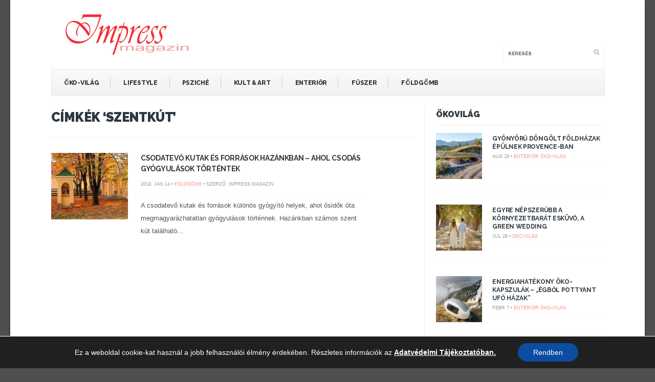

--- FILE ---
content_type: text/html; charset=UTF-8
request_url: https://impressmagazin.hu/cimke/szentkut/
body_size: 13931
content:
<!DOCTYPE html>
<!--[if IE 6]>
<html id="ie6" lang="hu">
<![endif]-->
<!--[if IE 7]>
<html id="ie7" lang="hu">
<![endif]-->
<!--[if IE 8]>
<html id="ie8" lang="hu">
<![endif]-->
<!--[if !(IE 6) | !(IE 7) | !(IE 8)  ]><!-->
<html lang="hu">
<!--<![endif]-->
<head>
<meta charset="utf-8" />
<title>szentkút Archívum - Impress Magazin</title>

<!-- Set the viewport width to device width for mobile -->


<meta name="viewport" content="width=device-width, initial-scale=1, maximum-scale=1" />



<link href='//fonts.googleapis.com/css?family=Abril+Fatface|Source+Sans+Pro:400,900,700|Roboto:900|BenchNine:700|Karla:700|Armata|Raleway:200:300:400:600,700,800,900|Stint+Ultra+Condensed|Merriweather|Arbutus+Slab|Open+Sans+Condensed:700|Archivo+Black|Carrois+Gothic|Patua+One|Questrial|Marvel:400,700|Gudea:400,700,400italic|Bitter:400,700,400italic|Passion+One:400,700|Jockey+One|Quicksand:400,300,700|Terminal+Dosis:400,800,300,600|Sansita+One|Changa+One|Paytone+One|Dorsa|Rochester|Bigshot+One|Open+Sans:300:400:600:700:800|Merienda+One|Six+Caps|Bevan|Oswald:700|Vidaloka|Droid+Sans|Josefin+Sans|Dancing+Script:400,700|Abel|Rokkitt|Droid+Serif' rel='stylesheet' type='text/css'/>
<meta name='robots' content='index, follow, max-image-preview:large, max-snippet:-1, max-video-preview:-1' />

	<!-- This site is optimized with the Yoast SEO plugin v19.13 - https://yoast.com/wordpress/plugins/seo/ -->
	<link rel="canonical" href="https://impressmagazin.hu/cimke/szentkut/" />
	<meta property="og:locale" content="hu_HU" />
	<meta property="og:type" content="article" />
	<meta property="og:title" content="szentkút Archívum - Impress Magazin" />
	<meta property="og:url" content="https://impressmagazin.hu/cimke/szentkut/" />
	<meta property="og:site_name" content="Impress Magazin" />
	<script type="application/ld+json" class="yoast-schema-graph">{"@context":"https://schema.org","@graph":[{"@type":"CollectionPage","@id":"https://impressmagazin.hu/cimke/szentkut/","url":"https://impressmagazin.hu/cimke/szentkut/","name":"szentkút Archívum - Impress Magazin","isPartOf":{"@id":"https://impressmagazin.hu/#website"},"primaryImageOfPage":{"@id":"https://impressmagazin.hu/cimke/szentkut/#primaryimage"},"image":{"@id":"https://impressmagazin.hu/cimke/szentkut/#primaryimage"},"thumbnailUrl":"https://impressmagazin.hu/wp-content/uploads/2014/01/szerklead210.jpg","breadcrumb":{"@id":"https://impressmagazin.hu/cimke/szentkut/#breadcrumb"},"inLanguage":"hu"},{"@type":"ImageObject","inLanguage":"hu","@id":"https://impressmagazin.hu/cimke/szentkut/#primaryimage","url":"https://impressmagazin.hu/wp-content/uploads/2014/01/szerklead210.jpg","contentUrl":"https://impressmagazin.hu/wp-content/uploads/2014/01/szerklead210.jpg","width":600,"height":500},{"@type":"BreadcrumbList","@id":"https://impressmagazin.hu/cimke/szentkut/#breadcrumb","itemListElement":[{"@type":"ListItem","position":1,"name":"Kezdőlap","item":"https://impressmagazin.hu/"},{"@type":"ListItem","position":2,"name":"szentkút"}]},{"@type":"WebSite","@id":"https://impressmagazin.hu/#website","url":"https://impressmagazin.hu/","name":"Impress Magazin","description":"","potentialAction":[{"@type":"SearchAction","target":{"@type":"EntryPoint","urlTemplate":"https://impressmagazin.hu/?s={search_term_string}"},"query-input":"required name=search_term_string"}],"inLanguage":"hu"}]}</script>
	<!-- / Yoast SEO plugin. -->


<link rel='dns-prefetch' href='//s.w.org' />
<link rel="alternate" type="application/rss+xml" title="Impress Magazin &raquo; hírcsatorna" href="https://impressmagazin.hu/feed/" />
<link rel="alternate" type="application/rss+xml" title="Impress Magazin &raquo; hozzászólás hírcsatorna" href="https://impressmagazin.hu/comments/feed/" />
<link rel="alternate" type="application/rss+xml" title="Impress Magazin &raquo; szentkút címke hírcsatorna" href="https://impressmagazin.hu/cimke/szentkut/feed/" />
<script type="text/javascript">
window._wpemojiSettings = {"baseUrl":"https:\/\/s.w.org\/images\/core\/emoji\/13.1.0\/72x72\/","ext":".png","svgUrl":"https:\/\/s.w.org\/images\/core\/emoji\/13.1.0\/svg\/","svgExt":".svg","source":{"concatemoji":"https:\/\/impressmagazin.hu\/wp-includes\/js\/wp-emoji-release.min.js?ver=5.9.12"}};
/*! This file is auto-generated */
!function(e,a,t){var n,r,o,i=a.createElement("canvas"),p=i.getContext&&i.getContext("2d");function s(e,t){var a=String.fromCharCode;p.clearRect(0,0,i.width,i.height),p.fillText(a.apply(this,e),0,0);e=i.toDataURL();return p.clearRect(0,0,i.width,i.height),p.fillText(a.apply(this,t),0,0),e===i.toDataURL()}function c(e){var t=a.createElement("script");t.src=e,t.defer=t.type="text/javascript",a.getElementsByTagName("head")[0].appendChild(t)}for(o=Array("flag","emoji"),t.supports={everything:!0,everythingExceptFlag:!0},r=0;r<o.length;r++)t.supports[o[r]]=function(e){if(!p||!p.fillText)return!1;switch(p.textBaseline="top",p.font="600 32px Arial",e){case"flag":return s([127987,65039,8205,9895,65039],[127987,65039,8203,9895,65039])?!1:!s([55356,56826,55356,56819],[55356,56826,8203,55356,56819])&&!s([55356,57332,56128,56423,56128,56418,56128,56421,56128,56430,56128,56423,56128,56447],[55356,57332,8203,56128,56423,8203,56128,56418,8203,56128,56421,8203,56128,56430,8203,56128,56423,8203,56128,56447]);case"emoji":return!s([10084,65039,8205,55357,56613],[10084,65039,8203,55357,56613])}return!1}(o[r]),t.supports.everything=t.supports.everything&&t.supports[o[r]],"flag"!==o[r]&&(t.supports.everythingExceptFlag=t.supports.everythingExceptFlag&&t.supports[o[r]]);t.supports.everythingExceptFlag=t.supports.everythingExceptFlag&&!t.supports.flag,t.DOMReady=!1,t.readyCallback=function(){t.DOMReady=!0},t.supports.everything||(n=function(){t.readyCallback()},a.addEventListener?(a.addEventListener("DOMContentLoaded",n,!1),e.addEventListener("load",n,!1)):(e.attachEvent("onload",n),a.attachEvent("onreadystatechange",function(){"complete"===a.readyState&&t.readyCallback()})),(n=t.source||{}).concatemoji?c(n.concatemoji):n.wpemoji&&n.twemoji&&(c(n.twemoji),c(n.wpemoji)))}(window,document,window._wpemojiSettings);
</script>
<style type="text/css">
img.wp-smiley,
img.emoji {
	display: inline !important;
	border: none !important;
	box-shadow: none !important;
	height: 1em !important;
	width: 1em !important;
	margin: 0 0.07em !important;
	vertical-align: -0.1em !important;
	background: none !important;
	padding: 0 !important;
}
</style>
	<link rel='stylesheet' id='style-css'  href='https://impressmagazin.hu/wp-content/themes/bolid/style.css?ver=5.9.12' type='text/css' media='all' />
<link rel='stylesheet' id='prettyPhoto-css'  href='https://impressmagazin.hu/wp-content/themes/bolid/styles/prettyPhoto.css?ver=5.9.12' type='text/css' media='all' />
<link rel='stylesheet' id='font-awesome.min-css'  href='https://impressmagazin.hu/wp-content/themes/bolid/styles/font-awesome.min.css?ver=5.9.12' type='text/css' media='all' />
<link rel='stylesheet' id='font-awesome-ie7-css'  href='https://impressmagazin.hu/wp-content/themes/bolid/styles/font-awesome-ie7.css?ver=5.9.12' type='text/css' media='all' />
<link rel='stylesheet' id='mobile.start-css'  href='https://impressmagazin.hu/wp-content/themes/bolid/styles/mobile.start.css?ver=5.9.12' type='text/css' media='all' />
<link rel='stylesheet' id='mobile-css'  href='https://impressmagazin.hu/wp-content/themes/bolid/styles/mobile.css?ver=5.9.12' type='text/css' media='all' />
<link rel='stylesheet' id='wp-block-library-css'  href='https://impressmagazin.hu/wp-includes/css/dist/block-library/style.min.css?ver=5.9.12' type='text/css' media='all' />
<style id='global-styles-inline-css' type='text/css'>
body{--wp--preset--color--black: #000000;--wp--preset--color--cyan-bluish-gray: #abb8c3;--wp--preset--color--white: #ffffff;--wp--preset--color--pale-pink: #f78da7;--wp--preset--color--vivid-red: #cf2e2e;--wp--preset--color--luminous-vivid-orange: #ff6900;--wp--preset--color--luminous-vivid-amber: #fcb900;--wp--preset--color--light-green-cyan: #7bdcb5;--wp--preset--color--vivid-green-cyan: #00d084;--wp--preset--color--pale-cyan-blue: #8ed1fc;--wp--preset--color--vivid-cyan-blue: #0693e3;--wp--preset--color--vivid-purple: #9b51e0;--wp--preset--gradient--vivid-cyan-blue-to-vivid-purple: linear-gradient(135deg,rgba(6,147,227,1) 0%,rgb(155,81,224) 100%);--wp--preset--gradient--light-green-cyan-to-vivid-green-cyan: linear-gradient(135deg,rgb(122,220,180) 0%,rgb(0,208,130) 100%);--wp--preset--gradient--luminous-vivid-amber-to-luminous-vivid-orange: linear-gradient(135deg,rgba(252,185,0,1) 0%,rgba(255,105,0,1) 100%);--wp--preset--gradient--luminous-vivid-orange-to-vivid-red: linear-gradient(135deg,rgba(255,105,0,1) 0%,rgb(207,46,46) 100%);--wp--preset--gradient--very-light-gray-to-cyan-bluish-gray: linear-gradient(135deg,rgb(238,238,238) 0%,rgb(169,184,195) 100%);--wp--preset--gradient--cool-to-warm-spectrum: linear-gradient(135deg,rgb(74,234,220) 0%,rgb(151,120,209) 20%,rgb(207,42,186) 40%,rgb(238,44,130) 60%,rgb(251,105,98) 80%,rgb(254,248,76) 100%);--wp--preset--gradient--blush-light-purple: linear-gradient(135deg,rgb(255,206,236) 0%,rgb(152,150,240) 100%);--wp--preset--gradient--blush-bordeaux: linear-gradient(135deg,rgb(254,205,165) 0%,rgb(254,45,45) 50%,rgb(107,0,62) 100%);--wp--preset--gradient--luminous-dusk: linear-gradient(135deg,rgb(255,203,112) 0%,rgb(199,81,192) 50%,rgb(65,88,208) 100%);--wp--preset--gradient--pale-ocean: linear-gradient(135deg,rgb(255,245,203) 0%,rgb(182,227,212) 50%,rgb(51,167,181) 100%);--wp--preset--gradient--electric-grass: linear-gradient(135deg,rgb(202,248,128) 0%,rgb(113,206,126) 100%);--wp--preset--gradient--midnight: linear-gradient(135deg,rgb(2,3,129) 0%,rgb(40,116,252) 100%);--wp--preset--duotone--dark-grayscale: url('#wp-duotone-dark-grayscale');--wp--preset--duotone--grayscale: url('#wp-duotone-grayscale');--wp--preset--duotone--purple-yellow: url('#wp-duotone-purple-yellow');--wp--preset--duotone--blue-red: url('#wp-duotone-blue-red');--wp--preset--duotone--midnight: url('#wp-duotone-midnight');--wp--preset--duotone--magenta-yellow: url('#wp-duotone-magenta-yellow');--wp--preset--duotone--purple-green: url('#wp-duotone-purple-green');--wp--preset--duotone--blue-orange: url('#wp-duotone-blue-orange');--wp--preset--font-size--small: 13px;--wp--preset--font-size--medium: 20px;--wp--preset--font-size--large: 36px;--wp--preset--font-size--x-large: 42px;}.has-black-color{color: var(--wp--preset--color--black) !important;}.has-cyan-bluish-gray-color{color: var(--wp--preset--color--cyan-bluish-gray) !important;}.has-white-color{color: var(--wp--preset--color--white) !important;}.has-pale-pink-color{color: var(--wp--preset--color--pale-pink) !important;}.has-vivid-red-color{color: var(--wp--preset--color--vivid-red) !important;}.has-luminous-vivid-orange-color{color: var(--wp--preset--color--luminous-vivid-orange) !important;}.has-luminous-vivid-amber-color{color: var(--wp--preset--color--luminous-vivid-amber) !important;}.has-light-green-cyan-color{color: var(--wp--preset--color--light-green-cyan) !important;}.has-vivid-green-cyan-color{color: var(--wp--preset--color--vivid-green-cyan) !important;}.has-pale-cyan-blue-color{color: var(--wp--preset--color--pale-cyan-blue) !important;}.has-vivid-cyan-blue-color{color: var(--wp--preset--color--vivid-cyan-blue) !important;}.has-vivid-purple-color{color: var(--wp--preset--color--vivid-purple) !important;}.has-black-background-color{background-color: var(--wp--preset--color--black) !important;}.has-cyan-bluish-gray-background-color{background-color: var(--wp--preset--color--cyan-bluish-gray) !important;}.has-white-background-color{background-color: var(--wp--preset--color--white) !important;}.has-pale-pink-background-color{background-color: var(--wp--preset--color--pale-pink) !important;}.has-vivid-red-background-color{background-color: var(--wp--preset--color--vivid-red) !important;}.has-luminous-vivid-orange-background-color{background-color: var(--wp--preset--color--luminous-vivid-orange) !important;}.has-luminous-vivid-amber-background-color{background-color: var(--wp--preset--color--luminous-vivid-amber) !important;}.has-light-green-cyan-background-color{background-color: var(--wp--preset--color--light-green-cyan) !important;}.has-vivid-green-cyan-background-color{background-color: var(--wp--preset--color--vivid-green-cyan) !important;}.has-pale-cyan-blue-background-color{background-color: var(--wp--preset--color--pale-cyan-blue) !important;}.has-vivid-cyan-blue-background-color{background-color: var(--wp--preset--color--vivid-cyan-blue) !important;}.has-vivid-purple-background-color{background-color: var(--wp--preset--color--vivid-purple) !important;}.has-black-border-color{border-color: var(--wp--preset--color--black) !important;}.has-cyan-bluish-gray-border-color{border-color: var(--wp--preset--color--cyan-bluish-gray) !important;}.has-white-border-color{border-color: var(--wp--preset--color--white) !important;}.has-pale-pink-border-color{border-color: var(--wp--preset--color--pale-pink) !important;}.has-vivid-red-border-color{border-color: var(--wp--preset--color--vivid-red) !important;}.has-luminous-vivid-orange-border-color{border-color: var(--wp--preset--color--luminous-vivid-orange) !important;}.has-luminous-vivid-amber-border-color{border-color: var(--wp--preset--color--luminous-vivid-amber) !important;}.has-light-green-cyan-border-color{border-color: var(--wp--preset--color--light-green-cyan) !important;}.has-vivid-green-cyan-border-color{border-color: var(--wp--preset--color--vivid-green-cyan) !important;}.has-pale-cyan-blue-border-color{border-color: var(--wp--preset--color--pale-cyan-blue) !important;}.has-vivid-cyan-blue-border-color{border-color: var(--wp--preset--color--vivid-cyan-blue) !important;}.has-vivid-purple-border-color{border-color: var(--wp--preset--color--vivid-purple) !important;}.has-vivid-cyan-blue-to-vivid-purple-gradient-background{background: var(--wp--preset--gradient--vivid-cyan-blue-to-vivid-purple) !important;}.has-light-green-cyan-to-vivid-green-cyan-gradient-background{background: var(--wp--preset--gradient--light-green-cyan-to-vivid-green-cyan) !important;}.has-luminous-vivid-amber-to-luminous-vivid-orange-gradient-background{background: var(--wp--preset--gradient--luminous-vivid-amber-to-luminous-vivid-orange) !important;}.has-luminous-vivid-orange-to-vivid-red-gradient-background{background: var(--wp--preset--gradient--luminous-vivid-orange-to-vivid-red) !important;}.has-very-light-gray-to-cyan-bluish-gray-gradient-background{background: var(--wp--preset--gradient--very-light-gray-to-cyan-bluish-gray) !important;}.has-cool-to-warm-spectrum-gradient-background{background: var(--wp--preset--gradient--cool-to-warm-spectrum) !important;}.has-blush-light-purple-gradient-background{background: var(--wp--preset--gradient--blush-light-purple) !important;}.has-blush-bordeaux-gradient-background{background: var(--wp--preset--gradient--blush-bordeaux) !important;}.has-luminous-dusk-gradient-background{background: var(--wp--preset--gradient--luminous-dusk) !important;}.has-pale-ocean-gradient-background{background: var(--wp--preset--gradient--pale-ocean) !important;}.has-electric-grass-gradient-background{background: var(--wp--preset--gradient--electric-grass) !important;}.has-midnight-gradient-background{background: var(--wp--preset--gradient--midnight) !important;}.has-small-font-size{font-size: var(--wp--preset--font-size--small) !important;}.has-medium-font-size{font-size: var(--wp--preset--font-size--medium) !important;}.has-large-font-size{font-size: var(--wp--preset--font-size--large) !important;}.has-x-large-font-size{font-size: var(--wp--preset--font-size--x-large) !important;}
</style>
<link rel='stylesheet' id='moove_gdpr_frontend-css'  href='https://impressmagazin.hu/wp-content/plugins/gdpr-cookie-compliance/dist/styles/gdpr-main-nf.css?ver=5.0.9' type='text/css' media='all' />
<style id='moove_gdpr_frontend-inline-css' type='text/css'>
				#moove_gdpr_cookie_modal .moove-gdpr-modal-content .moove-gdpr-tab-main h3.tab-title, 
				#moove_gdpr_cookie_modal .moove-gdpr-modal-content .moove-gdpr-tab-main span.tab-title,
				#moove_gdpr_cookie_modal .moove-gdpr-modal-content .moove-gdpr-modal-left-content #moove-gdpr-menu li a, 
				#moove_gdpr_cookie_modal .moove-gdpr-modal-content .moove-gdpr-modal-left-content #moove-gdpr-menu li button,
				#moove_gdpr_cookie_modal .moove-gdpr-modal-content .moove-gdpr-modal-left-content .moove-gdpr-branding-cnt a,
				#moove_gdpr_cookie_modal .moove-gdpr-modal-content .moove-gdpr-modal-footer-content .moove-gdpr-button-holder a.mgbutton, 
				#moove_gdpr_cookie_modal .moove-gdpr-modal-content .moove-gdpr-modal-footer-content .moove-gdpr-button-holder button.mgbutton,
				#moove_gdpr_cookie_modal .cookie-switch .cookie-slider:after, 
				#moove_gdpr_cookie_modal .cookie-switch .slider:after, 
				#moove_gdpr_cookie_modal .switch .cookie-slider:after, 
				#moove_gdpr_cookie_modal .switch .slider:after,
				#moove_gdpr_cookie_info_bar .moove-gdpr-info-bar-container .moove-gdpr-info-bar-content p, 
				#moove_gdpr_cookie_info_bar .moove-gdpr-info-bar-container .moove-gdpr-info-bar-content p a,
				#moove_gdpr_cookie_info_bar .moove-gdpr-info-bar-container .moove-gdpr-info-bar-content a.mgbutton, 
				#moove_gdpr_cookie_info_bar .moove-gdpr-info-bar-container .moove-gdpr-info-bar-content button.mgbutton,
				#moove_gdpr_cookie_modal .moove-gdpr-modal-content .moove-gdpr-tab-main .moove-gdpr-tab-main-content h1, 
				#moove_gdpr_cookie_modal .moove-gdpr-modal-content .moove-gdpr-tab-main .moove-gdpr-tab-main-content h2, 
				#moove_gdpr_cookie_modal .moove-gdpr-modal-content .moove-gdpr-tab-main .moove-gdpr-tab-main-content h3, 
				#moove_gdpr_cookie_modal .moove-gdpr-modal-content .moove-gdpr-tab-main .moove-gdpr-tab-main-content h4, 
				#moove_gdpr_cookie_modal .moove-gdpr-modal-content .moove-gdpr-tab-main .moove-gdpr-tab-main-content h5, 
				#moove_gdpr_cookie_modal .moove-gdpr-modal-content .moove-gdpr-tab-main .moove-gdpr-tab-main-content h6,
				#moove_gdpr_cookie_modal .moove-gdpr-modal-content.moove_gdpr_modal_theme_v2 .moove-gdpr-modal-title .tab-title,
				#moove_gdpr_cookie_modal .moove-gdpr-modal-content.moove_gdpr_modal_theme_v2 .moove-gdpr-tab-main h3.tab-title, 
				#moove_gdpr_cookie_modal .moove-gdpr-modal-content.moove_gdpr_modal_theme_v2 .moove-gdpr-tab-main span.tab-title,
				#moove_gdpr_cookie_modal .moove-gdpr-modal-content.moove_gdpr_modal_theme_v2 .moove-gdpr-branding-cnt a {
					font-weight: inherit				}
			#moove_gdpr_cookie_modal,#moove_gdpr_cookie_info_bar,.gdpr_cookie_settings_shortcode_content{font-family:inherit}#moove_gdpr_save_popup_settings_button{background-color:#373737;color:#fff}#moove_gdpr_save_popup_settings_button:hover{background-color:#000}#moove_gdpr_cookie_info_bar .moove-gdpr-info-bar-container .moove-gdpr-info-bar-content a.mgbutton,#moove_gdpr_cookie_info_bar .moove-gdpr-info-bar-container .moove-gdpr-info-bar-content button.mgbutton{background-color:#0c4da2}#moove_gdpr_cookie_modal .moove-gdpr-modal-content .moove-gdpr-modal-footer-content .moove-gdpr-button-holder a.mgbutton,#moove_gdpr_cookie_modal .moove-gdpr-modal-content .moove-gdpr-modal-footer-content .moove-gdpr-button-holder button.mgbutton,.gdpr_cookie_settings_shortcode_content .gdpr-shr-button.button-green{background-color:#0c4da2;border-color:#0c4da2}#moove_gdpr_cookie_modal .moove-gdpr-modal-content .moove-gdpr-modal-footer-content .moove-gdpr-button-holder a.mgbutton:hover,#moove_gdpr_cookie_modal .moove-gdpr-modal-content .moove-gdpr-modal-footer-content .moove-gdpr-button-holder button.mgbutton:hover,.gdpr_cookie_settings_shortcode_content .gdpr-shr-button.button-green:hover{background-color:#fff;color:#0c4da2}#moove_gdpr_cookie_modal .moove-gdpr-modal-content .moove-gdpr-modal-close i,#moove_gdpr_cookie_modal .moove-gdpr-modal-content .moove-gdpr-modal-close span.gdpr-icon{background-color:#0c4da2;border:1px solid #0c4da2}#moove_gdpr_cookie_info_bar span.moove-gdpr-infobar-allow-all.focus-g,#moove_gdpr_cookie_info_bar span.moove-gdpr-infobar-allow-all:focus,#moove_gdpr_cookie_info_bar button.moove-gdpr-infobar-allow-all.focus-g,#moove_gdpr_cookie_info_bar button.moove-gdpr-infobar-allow-all:focus,#moove_gdpr_cookie_info_bar span.moove-gdpr-infobar-reject-btn.focus-g,#moove_gdpr_cookie_info_bar span.moove-gdpr-infobar-reject-btn:focus,#moove_gdpr_cookie_info_bar button.moove-gdpr-infobar-reject-btn.focus-g,#moove_gdpr_cookie_info_bar button.moove-gdpr-infobar-reject-btn:focus,#moove_gdpr_cookie_info_bar span.change-settings-button.focus-g,#moove_gdpr_cookie_info_bar span.change-settings-button:focus,#moove_gdpr_cookie_info_bar button.change-settings-button.focus-g,#moove_gdpr_cookie_info_bar button.change-settings-button:focus{-webkit-box-shadow:0 0 1px 3px #0c4da2;-moz-box-shadow:0 0 1px 3px #0c4da2;box-shadow:0 0 1px 3px #0c4da2}#moove_gdpr_cookie_modal .moove-gdpr-modal-content .moove-gdpr-modal-close i:hover,#moove_gdpr_cookie_modal .moove-gdpr-modal-content .moove-gdpr-modal-close span.gdpr-icon:hover,#moove_gdpr_cookie_info_bar span[data-href]>u.change-settings-button{color:#0c4da2}#moove_gdpr_cookie_modal .moove-gdpr-modal-content .moove-gdpr-modal-left-content #moove-gdpr-menu li.menu-item-selected a span.gdpr-icon,#moove_gdpr_cookie_modal .moove-gdpr-modal-content .moove-gdpr-modal-left-content #moove-gdpr-menu li.menu-item-selected button span.gdpr-icon{color:inherit}#moove_gdpr_cookie_modal .moove-gdpr-modal-content .moove-gdpr-modal-left-content #moove-gdpr-menu li a span.gdpr-icon,#moove_gdpr_cookie_modal .moove-gdpr-modal-content .moove-gdpr-modal-left-content #moove-gdpr-menu li button span.gdpr-icon{color:inherit}#moove_gdpr_cookie_modal .gdpr-acc-link{line-height:0;font-size:0;color:transparent;position:absolute}#moove_gdpr_cookie_modal .moove-gdpr-modal-content .moove-gdpr-modal-close:hover i,#moove_gdpr_cookie_modal .moove-gdpr-modal-content .moove-gdpr-modal-left-content #moove-gdpr-menu li a,#moove_gdpr_cookie_modal .moove-gdpr-modal-content .moove-gdpr-modal-left-content #moove-gdpr-menu li button,#moove_gdpr_cookie_modal .moove-gdpr-modal-content .moove-gdpr-modal-left-content #moove-gdpr-menu li button i,#moove_gdpr_cookie_modal .moove-gdpr-modal-content .moove-gdpr-modal-left-content #moove-gdpr-menu li a i,#moove_gdpr_cookie_modal .moove-gdpr-modal-content .moove-gdpr-tab-main .moove-gdpr-tab-main-content a:hover,#moove_gdpr_cookie_info_bar.moove-gdpr-dark-scheme .moove-gdpr-info-bar-container .moove-gdpr-info-bar-content a.mgbutton:hover,#moove_gdpr_cookie_info_bar.moove-gdpr-dark-scheme .moove-gdpr-info-bar-container .moove-gdpr-info-bar-content button.mgbutton:hover,#moove_gdpr_cookie_info_bar.moove-gdpr-dark-scheme .moove-gdpr-info-bar-container .moove-gdpr-info-bar-content a:hover,#moove_gdpr_cookie_info_bar.moove-gdpr-dark-scheme .moove-gdpr-info-bar-container .moove-gdpr-info-bar-content button:hover,#moove_gdpr_cookie_info_bar.moove-gdpr-dark-scheme .moove-gdpr-info-bar-container .moove-gdpr-info-bar-content span.change-settings-button:hover,#moove_gdpr_cookie_info_bar.moove-gdpr-dark-scheme .moove-gdpr-info-bar-container .moove-gdpr-info-bar-content button.change-settings-button:hover,#moove_gdpr_cookie_info_bar.moove-gdpr-dark-scheme .moove-gdpr-info-bar-container .moove-gdpr-info-bar-content u.change-settings-button:hover,#moove_gdpr_cookie_info_bar span[data-href]>u.change-settings-button,#moove_gdpr_cookie_info_bar.moove-gdpr-dark-scheme .moove-gdpr-info-bar-container .moove-gdpr-info-bar-content a.mgbutton.focus-g,#moove_gdpr_cookie_info_bar.moove-gdpr-dark-scheme .moove-gdpr-info-bar-container .moove-gdpr-info-bar-content button.mgbutton.focus-g,#moove_gdpr_cookie_info_bar.moove-gdpr-dark-scheme .moove-gdpr-info-bar-container .moove-gdpr-info-bar-content a.focus-g,#moove_gdpr_cookie_info_bar.moove-gdpr-dark-scheme .moove-gdpr-info-bar-container .moove-gdpr-info-bar-content button.focus-g,#moove_gdpr_cookie_info_bar.moove-gdpr-dark-scheme .moove-gdpr-info-bar-container .moove-gdpr-info-bar-content a.mgbutton:focus,#moove_gdpr_cookie_info_bar.moove-gdpr-dark-scheme .moove-gdpr-info-bar-container .moove-gdpr-info-bar-content button.mgbutton:focus,#moove_gdpr_cookie_info_bar.moove-gdpr-dark-scheme .moove-gdpr-info-bar-container .moove-gdpr-info-bar-content a:focus,#moove_gdpr_cookie_info_bar.moove-gdpr-dark-scheme .moove-gdpr-info-bar-container .moove-gdpr-info-bar-content button:focus,#moove_gdpr_cookie_info_bar.moove-gdpr-dark-scheme .moove-gdpr-info-bar-container .moove-gdpr-info-bar-content span.change-settings-button.focus-g,span.change-settings-button:focus,button.change-settings-button.focus-g,button.change-settings-button:focus,#moove_gdpr_cookie_info_bar.moove-gdpr-dark-scheme .moove-gdpr-info-bar-container .moove-gdpr-info-bar-content u.change-settings-button.focus-g,#moove_gdpr_cookie_info_bar.moove-gdpr-dark-scheme .moove-gdpr-info-bar-container .moove-gdpr-info-bar-content u.change-settings-button:focus{color:#0c4da2}#moove_gdpr_cookie_modal .moove-gdpr-branding.focus-g span,#moove_gdpr_cookie_modal .moove-gdpr-modal-content .moove-gdpr-tab-main a.focus-g,#moove_gdpr_cookie_modal .moove-gdpr-modal-content .moove-gdpr-tab-main .gdpr-cd-details-toggle.focus-g{color:#0c4da2}#moove_gdpr_cookie_modal.gdpr_lightbox-hide{display:none}
</style>
<script type='text/javascript' src='https://impressmagazin.hu/wp-includes/js/jquery/jquery.min.js?ver=3.6.0' id='jquery-core-js'></script>
<script type='text/javascript' src='https://impressmagazin.hu/wp-includes/js/jquery/jquery-migrate.min.js?ver=3.3.2' id='jquery-migrate-js'></script>
<link rel="https://api.w.org/" href="https://impressmagazin.hu/wp-json/" /><link rel="alternate" type="application/json" href="https://impressmagazin.hu/wp-json/wp/v2/tags/337" /><link rel="EditURI" type="application/rsd+xml" title="RSD" href="https://impressmagazin.hu/xmlrpc.php?rsd" />
<link rel="wlwmanifest" type="application/wlwmanifest+xml" href="https://impressmagazin.hu/wp-includes/wlwmanifest.xml" /> 
<meta name="generator" content="WordPress 5.9.12" />
<style type="text/css">
    #sec-navigation, #top-nav  {
        display: none;
    }
    img#logo{
    margin:26px 0;
    overflow:hidden;
    float:left;
    }
    .slidercol {
     min-height: 660px
    }
    .slidercol-cat{
     float:left;
     width:68.5%;
     overflow:hidden;
     padding:0;
     margin:0 1.5% 20px 0;
     min-height: 580px
    }
    .social_buttons_row {
     float: left;

    }

    .social_buttons_row .fbshare {
        float: left;
        padding-left: 10px;
    }
    .social_buttons_row .fblike  {

        padding-left: 10px;
        float: left;
    }
     .social_buttons_row .gplus  {
        padding-top: 11px;
        padding-left: 10px;
        float: left;
    }
	.social_buttons_row .pinit {
		display:block;float: left;margin-top: 10px;margin-left: -20px;
	}
	.social_buttons_row .twitter {
		display:block;float: left;margin-top: 10px;margin-left: 10px;
	}
    .social_buttons_row .social_like_cont  {
            padding-top: 6px;
            float:left;
            font-weight: bold;
    }
    .widgetcol_big {
     /* height: 400px; */
     /* overflow: hidden; */
    }

    h1.post{
        margin:5px 0 10px 0;
        padding:0;
        letter-spacing:-0.04em;
        text-transform: none;
        -moz-transition: all 0.2s ease-in;
        -webkit-transition: all 0.2s ease-in;
        -o-transition: all 0.2s ease-in;
        transition: all 0.2s ease-in;
        -ms-transition: all 0.2s ease-in;
        font: 900 28px/1.2em "Raleway",sans-serif;
    }
   .newsletter  {
	 /* border: 1px solid #e4e4e4; */
	 padding: 0px 0px;
   }
   input.newsletter-firstname,
   input.newsletter-email,
   input.newsletter-submit   {
	padding-top: 0!important;
	padding-bottom: 0!important;

   }
   input:required {
	border:0 none;
   }
   </style><!-- Vergo Shortcodes CSS -->
<link href="https://impressmagazin.hu/wp-content/themes/bolid/functions/css/shortcodes.css" rel="stylesheet" type="text/css" />

<!-- Vergo Styling -->
<style type="text/css">
.flexslider a.flex-prev,.flexslider a.flex-next,.nav>li>ul,.container {background-color:#ffffff}
ul#serinfo-nav{border-color:#ffffff !important}
.body2,.header_scroll,.headbg,.header_noslide,#footer,.services h3 i,#portfolio-list>li>span,#content>span,li.main h3
		{background-color:#4f4f4f}
#nav li a,.nav>li>a,h2.widget
		{border-color:#4f4f4f}
#serinfo,#serinfo-nav li.current,#navigation{background-color:#f9f9f9}
#sidebar p input[type=submit],span.ribbon,a#triggernav,a#triggernav-sec,a.fromhome,.imgwrap,a.mainbutton,a.itembutton,.page-numbers.current,a.comment-reply-link,#submit,#comments .navigation a,.tagssingle a,.contact-form .submit,.intro,li.main h2,.plan-bottom a,.scrollTo_top a,.gallery-item, submit{background-color:#F34747}
a.moreposts,.meta span,.meta a{color:#F34747 !important}
body{background-color:#4f4f4f}
h2.widget{border-color:#4f4f4f !important}
.body1 a, a:link, a:visited{color:#2E373F}
span>a.moreposts{color:#2E373F !important}
a:hover,.body1 a:hover,#serinfo a:hover,.nav>li.sfHover>a,.nav>li.current-menu-item>a,#serinfo-nav li.current a,#sec-nav>li.current-menu-item>a{color:#F34747  !important}
.nav>li>a:hover,.nav>li.current-menu-ancestor>a,.nav>li.current-menu-item>a,.nav>li.sfHover>a,.nav>li.current-menu-item>a{border-bottom-color:#F34747 !important}
.body2 a,a.body2 {color:#fff}

		.body2 a:hover,p.body2 a:hover{color:#F34747!important}
.archivepost li,#comments,#header,#sec-navigation,#core_bg,.seccol li,.teaser,.meta,.etabs,.tab,.widgetflexslider,.widgetcol,.widgetcol_small,#sec-nav>li>a,ul#serinfo,#serinfo-nav li.current,#hometab,#navigation,.nav>li>a,#sidebar h2,.ad300,.searchformhead input.s,.searchform input.s,.nav>li>ul,#main-nav>li,.nav li ul li a,.pagination,input, textarea,input checkbox,input radio,select, file{border-color:#ededed  !important}
body,#sec-nav,input, textarea,input checkbox,input radio,select, file,h3.sd-title {font:400 14px/2.2em Arial, sans-serif;color:#545454}
h2.ads{color:#545454}
.body2 {font:400 11px/2.2em Arial, sans-serif;color:#fff}
.body2 h2,.body2 h3,.tickerwrap>span {color:#fff !important}
.intro h1,.intro h1 a,a.itembutton,a.mainbutton,.page-numbers.current{color:}
h1 {font:900 25px/1.5em "Raleway", sans-serif;color:#2E373F}#block ul li h2 {font-family:"Raleway", sans-serif}h2 {font:900 16px/1.2em "Raleway", sans-serif;color:#3d3d3d}h2.widget>a {color:#3d3d3d}h2.post {font:900 28px/1.2em "Raleway", sans-serif;color:#3d3d3d}#sidebar h2 {color:#3d3d3d}h3,h3#reply-title,#respond h3 {font:600 20px/1.5em "Raleway", sans-serif;color:#222222 !important}h4 {font:400 14px/1.5em "Open Sans", sans-serif;color:#222222}h5 {font:400 14px/1.5em "Raleway", sans-serif;color:#222222}h6 {font:400 14px/1.5em "Raleway", sans-serif;color:#222222}
#nav li a,.nav>li>a,ul#serinfo-nav li a,#sec-nav>li>a,.searchformhead>input.s,.tickerwrap>span {font:800 12px/1.7em "Raleway", sans-serif;color:#2E373F}.tab-post small a,.taggs a {color:#545454}
</style>
<link rel="icon" href="https://impressmagazin.hu/wp-content/uploads/2019/04/cropped-impress-favicon-32x32.png" sizes="32x32" />
<link rel="icon" href="https://impressmagazin.hu/wp-content/uploads/2019/04/cropped-impress-favicon-192x192.png" sizes="192x192" />
<link rel="apple-touch-icon" href="https://impressmagazin.hu/wp-content/uploads/2019/04/cropped-impress-favicon-180x180.png" />
<meta name="msapplication-TileImage" content="https://impressmagazin.hu/wp-content/uploads/2019/04/cropped-impress-favicon-270x270.png" />
		<style type="text/css" id="wp-custom-css">
			.entry p {
	font-size: 15px;
}
 
.content_link {
	color: #3366ff!important;
}
.ribbon{
	display: none;
}

		</style>
		</head>

     
<body class="archive tag tag-szentkut tag-337">


<div class="container  container_shadow upper"> 


<div id="top-nav" class="body2"> 

	
</div> 
	<header id="header">

        <nav id="sec-navigation">
        
       		<a id="triggernav-sec" href="#">MENÜ</a>
        
            	              
        </nav>

        <div style="clear: both;"></div>
        
                        
            <a class="homelink" href="https://impressmagazin.hu/">
            
                <img id="logo" src="http://impressmagazin.hu/wp-content/uploads/2013/10/implogouj.jpg" alt="Impress Magazin"/>
                    
            </a>
                
            <div style="float:right; padding-top: 8%;"><form class="searchformhead" method="get" action="https://impressmagazin.hu">
<input type="text" name="s" class="s" size="30" value="Keresés" onfocus="if (this.value = '') {this.value = '';}" onblur="if (this.value == '') {this.value = 'Keresés';}" /><input type="submit" class="searchSubmit" value="" />
</form></div>
                  
          
          	          
          
          	
              
          	<a id="triggernav" href="#">MENÜ</a>
          
            <nav id="navigation">
            
                <ul id="main-nav" class="nav custom-nav"><li id="menu-item-1753" class="menu-item menu-item-type-taxonomy menu-item-object-category menu-item-1753"><a href="https://impressmagazin.hu/tema/okovilag/">ÖKO-világ</a></li>
<li id="menu-item-490" class="menu-item menu-item-type-taxonomy menu-item-object-category menu-item-490"><a href="https://impressmagazin.hu/tema/lifestyle/">LifeStyle</a></li>
<li id="menu-item-491" class="menu-item menu-item-type-taxonomy menu-item-object-category menu-item-491"><a href="https://impressmagazin.hu/tema/pszichologia/">Psziché</a></li>
<li id="menu-item-485" class="menu-item menu-item-type-taxonomy menu-item-object-category menu-item-485"><a href="https://impressmagazin.hu/tema/kult/">Kult &amp; Art</a></li>
<li id="menu-item-488" class="menu-item menu-item-type-taxonomy menu-item-object-category menu-item-488"><a href="https://impressmagazin.hu/tema/enterior/">Enteriőr</a></li>
<li id="menu-item-487" class="menu-item menu-item-type-taxonomy menu-item-object-category menu-item-487"><a href="https://impressmagazin.hu/tema/fuszer/">Fűszer</a></li>
<li id="menu-item-492" class="menu-item menu-item-type-taxonomy menu-item-object-category menu-item-492"><a href="https://impressmagazin.hu/tema/foldgomb/">Földgömb</a></li>
</ul>	                  
            </nav>
            
    </header>
   
 <!--    <div class="ad300"><h2 class="ads">HIRDETÉS</h2>   --> 
  <!--    	 -->
 <!--     </div> -->
	
	<div style="clear: both;"></div>
<div id="core">

	<div id="content">
            
		        
                                    
                <h1>Címkék &#8216;szentkút&#8217;</h1>
            
                
            <div style="clear: both;"></div>
            
      		<ul class="archivepost">
          
    			                                              		
            		<li class="post-4583 post type-post status-publish format-standard has-post-thumbnail hentry category-foldgomb tag-magyarorszag tag-szentkut tag-utazas">

	<span class="ribbon"><span class="ribbon_icon"><i class="icon-file-alt"></i></span></span>
	         <a href="https://impressmagazin.hu/csodatevo-kutak-hazankban/" title="Csodatevő kutak és források hazánkban &#8211; ahol csodás gyógyulások történtek" >
         <img width="150" height="130" src="https://impressmagazin.hu/wp-content/uploads/2014/01/szerklead210-150x130.jpg" class="attachment-archives size-archives wp-post-image" alt="" title="" />         </a>
    
   	<h3> <a href="https://impressmagazin.hu/csodatevo-kutak-hazankban/">Csodatevő kutak és források hazánkban &#8211; ahol csodás gyógyulások történtek</a></h3>

    <p class="meta">

        		2019. jan 14 &bull;
				<a href="https://impressmagazin.hu/tema/foldgomb/" rel="category tag">Földgömb</a> &bull;
         szerző: Impress Magazin
                
    </p>

    <p class="teaser">

		A csodatevő kutak és források különös gyógyító helyek, ahol ősidők óta megmagyarázhatatlan gyógyulások történnek. Hazánkban számos szent kút található...
    </p>

    
</li>
                    
   				   <!-- end post -->
                    
     		</ul><!-- end latest posts section-->
            
            <div style="clear: both;"></div>

					<div class="pagination"></div>

					
        </div>

    
        <div id="sidebar">
        
        		<div class="widgetable">
			
				
			<h2 class="homepage"><a href="https://impressmagazin.hu/tema/okovilag/">Ökovilág</a></h2>
			
			            <ul style="margin-bottom:15px;">
			
			<li class="fblock">
                    
					                         <a href="https://impressmagazin.hu/gyonyoru-dongolt-fold-hazak-epulnek-provence-ban/" title="Gyönyörű döngölt földházak épülnek Provence-ban" >
                         <img width="90" height="90" src="https://impressmagazin.hu/wp-content/uploads/2024/08/provance0-90x90.jpg" class="attachment-widgets size-widgets wp-post-image" alt="" loading="lazy" title="" srcset="https://impressmagazin.hu/wp-content/uploads/2024/08/provance0-90x90.jpg 90w, https://impressmagazin.hu/wp-content/uploads/2024/08/provance0-150x150.jpg 150w, https://impressmagazin.hu/wp-content/uploads/2024/08/provance0-55x55.jpg 55w" sizes="(max-width: 90px) 100vw, 90px" />                         </a>
                                            
                    <h3 class="upperfont"><a href="https://impressmagazin.hu/gyonyoru-dongolt-fold-hazak-epulnek-provence-ban/" title="Gyönyörű döngölt földházak épülnek Provence-ban">Gyönyörű döngölt földházak épülnek Provence-ban</a></h3>
                    <p class="meta">aug 29 &bull;  <a href="https://impressmagazin.hu/tema/enterior/" rel="category tag">Enteriőr</a> <a href="https://impressmagazin.hu/tema/okovilag/" rel="category tag">ÖKO-világ</a></p>
                                            
			</li>

			
			<li class="fblock">
                    
					                         <a href="https://impressmagazin.hu/egyre-nepszerubb-a-kornyezetbarat-eskuvo-a-green-wedding/" title="Egyre népszerűbb a környezetbarát esküvő, a green wedding" >
                         <img width="90" height="90" src="https://impressmagazin.hu/wp-content/uploads/2024/04/green-wedding-lead-90x90.jpg" class="attachment-widgets size-widgets wp-post-image" alt="" loading="lazy" title="" srcset="https://impressmagazin.hu/wp-content/uploads/2024/04/green-wedding-lead-90x90.jpg 90w, https://impressmagazin.hu/wp-content/uploads/2024/04/green-wedding-lead-150x150.jpg 150w, https://impressmagazin.hu/wp-content/uploads/2024/04/green-wedding-lead-55x55.jpg 55w" sizes="(max-width: 90px) 100vw, 90px" />                         </a>
                                            
                    <h3 class="upperfont"><a href="https://impressmagazin.hu/egyre-nepszerubb-a-kornyezetbarat-eskuvo-a-green-wedding/" title="Egyre népszerűbb a környezetbarát esküvő, a green wedding">Egyre népszerűbb a környezetbarát esküvő, a green wedding</a></h3>
                    <p class="meta">júl 28 &bull;  <a href="https://impressmagazin.hu/tema/okovilag/" rel="category tag">ÖKO-világ</a></p>
                                            
			</li>

			
			<li class="fblock">
                    
					                         <a href="https://impressmagazin.hu/jonnek-az-oko-kapszulak-otthon-modern-hippiknek/" title="Energiahatékony öko-kapszulák &#8211; &#8222;égből pottyant ufó házak&#8221;" >
                         <img width="90" height="90" src="https://impressmagazin.hu/wp-content/uploads/2024/09/ecocapsule1-90x90.jpg" class="attachment-widgets size-widgets wp-post-image" alt="" loading="lazy" title="" srcset="https://impressmagazin.hu/wp-content/uploads/2024/09/ecocapsule1-90x90.jpg 90w, https://impressmagazin.hu/wp-content/uploads/2024/09/ecocapsule1-150x150.jpg 150w, https://impressmagazin.hu/wp-content/uploads/2024/09/ecocapsule1-55x55.jpg 55w" sizes="(max-width: 90px) 100vw, 90px" />                         </a>
                                            
                    <h3 class="upperfont"><a href="https://impressmagazin.hu/jonnek-az-oko-kapszulak-otthon-modern-hippiknek/" title="Energiahatékony öko-kapszulák &#8211; &#8222;égből pottyant ufó házak&#8221;">Energiahatékony öko-kapszulák &#8211; &#8222;égből pottyant ufó házak&#8221;</a></h3>
                    <p class="meta">febr 7 &bull;  <a href="https://impressmagazin.hu/tema/enterior/" rel="category tag">Enteriőr</a> <a href="https://impressmagazin.hu/tema/okovilag/" rel="category tag">ÖKO-világ</a></p>
                                            
			</li>

			
			<li class="fblock">
                    
					                         <a href="https://impressmagazin.hu/megnyitotta-kapuit-a-vilag-legnagyobb-fa-repulotere/" title="Megnyitotta kapuit a világ legnagyobb fából épült repülőtere" >
                         <img width="90" height="90" src="https://impressmagazin.hu/wp-content/uploads/2024/09/portlandairport0-90x90.jpg" class="attachment-widgets size-widgets wp-post-image" alt="" loading="lazy" title="" srcset="https://impressmagazin.hu/wp-content/uploads/2024/09/portlandairport0-90x90.jpg 90w, https://impressmagazin.hu/wp-content/uploads/2024/09/portlandairport0-150x150.jpg 150w, https://impressmagazin.hu/wp-content/uploads/2024/09/portlandairport0-55x55.jpg 55w" sizes="(max-width: 90px) 100vw, 90px" />                         </a>
                                            
                    <h3 class="upperfont"><a href="https://impressmagazin.hu/megnyitotta-kapuit-a-vilag-legnagyobb-fa-repulotere/" title="Megnyitotta kapuit a világ legnagyobb fából épült repülőtere">Megnyitotta kapuit a világ legnagyobb fából épült repülőtere</a></h3>
                    <p class="meta">szept 4 &bull;  <a href="https://impressmagazin.hu/tema/okovilag/" rel="category tag">ÖKO-világ</a></p>
                                            
			</li>

						</ul>

		
				
				
			<h2 class="homepage"><a href="https://impressmagazin.hu/tema/lifestyle/">LifeStyle</a></h2>
			
			            <ul style="margin-bottom:15px;">
			
			<li class="fblock">
                    
					                         <a href="https://impressmagazin.hu/mi-mindenre-jo-a-c-vitamin-szerum/" title="Mi mindenre jó a C-vitamin szérum?" >
                         <img width="90" height="90" src="https://impressmagazin.hu/wp-content/uploads/2026/01/20260117_075211-1-90x90.jpg" class="attachment-widgets size-widgets wp-post-image" alt="" loading="lazy" title="" srcset="https://impressmagazin.hu/wp-content/uploads/2026/01/20260117_075211-1-90x90.jpg 90w, https://impressmagazin.hu/wp-content/uploads/2026/01/20260117_075211-1-150x150.jpg 150w, https://impressmagazin.hu/wp-content/uploads/2026/01/20260117_075211-1-55x55.jpg 55w" sizes="(max-width: 90px) 100vw, 90px" />                         </a>
                                            
                    <h3 class="upperfont"><a href="https://impressmagazin.hu/mi-mindenre-jo-a-c-vitamin-szerum/" title="Mi mindenre jó a C-vitamin szérum?">Mi mindenre jó a C-vitamin szérum?</a></h3>
                    <p class="meta">jan 17 &bull;  <a href="https://impressmagazin.hu/tema/lifestyle/" rel="category tag">LifeStyle</a></p>
                                            
			</li>

			
			<li class="fblock">
                    
					                         <a href="https://impressmagazin.hu/a-vilag-legregebbi-kavezoja-velenceben-van/" title="A világ legrégebbi kávézója Velencében van" >
                         <img width="90" height="90" src="https://impressmagazin.hu/wp-content/uploads/2024/07/caffee-velence-90x90.jpg" class="attachment-widgets size-widgets wp-post-image" alt="" loading="lazy" title="" srcset="https://impressmagazin.hu/wp-content/uploads/2024/07/caffee-velence-90x90.jpg 90w, https://impressmagazin.hu/wp-content/uploads/2024/07/caffee-velence-150x150.jpg 150w, https://impressmagazin.hu/wp-content/uploads/2024/07/caffee-velence-55x55.jpg 55w" sizes="(max-width: 90px) 100vw, 90px" />                         </a>
                                            
                    <h3 class="upperfont"><a href="https://impressmagazin.hu/a-vilag-legregebbi-kavezoja-velenceben-van/" title="A világ legrégebbi kávézója Velencében van">A világ legrégebbi kávézója Velencében van</a></h3>
                    <p class="meta">jan 15 &bull;  <a href="https://impressmagazin.hu/tema/lifestyle/" rel="category tag">LifeStyle</a></p>
                                            
			</li>

			
			<li class="fblock">
                    
					                         <a href="https://impressmagazin.hu/top5-semmelweis-tipp-mit-tehetunk-az-izuleteink-egeszsegeert/" title="Top5 Semmelweis tipp – Mit tehetünk az ízületeink egészségéért?" >
                         <img width="90" height="90" src="https://impressmagazin.hu/wp-content/uploads/2024/03/running-90x90.jpg" class="attachment-widgets size-widgets wp-post-image" alt="" loading="lazy" title="" srcset="https://impressmagazin.hu/wp-content/uploads/2024/03/running-90x90.jpg 90w, https://impressmagazin.hu/wp-content/uploads/2024/03/running-150x150.jpg 150w, https://impressmagazin.hu/wp-content/uploads/2024/03/running-55x55.jpg 55w" sizes="(max-width: 90px) 100vw, 90px" />                         </a>
                                            
                    <h3 class="upperfont"><a href="https://impressmagazin.hu/top5-semmelweis-tipp-mit-tehetunk-az-izuleteink-egeszsegeert/" title="Top5 Semmelweis tipp – Mit tehetünk az ízületeink egészségéért?">Top5 Semmelweis tipp – Mit tehetünk az ízületeink egészségéért?</a></h3>
                    <p class="meta">jan 13 &bull;  <a href="https://impressmagazin.hu/tema/lifestyle/" rel="category tag">LifeStyle</a></p>
                                            
			</li>

						</ul>

		
				
				
			<h2 class="homepage"><a href="https://impressmagazin.hu/tema/foldgomb/">Földgömb</a></h2>
			
			            <ul style="margin-bottom:15px;">
			
			<li class="fblock">
                    
					                         <a href="https://impressmagazin.hu/hid-kanyarog-hosszaban-egy-folyo-kozepen/" title="Híd egy folyó közepén &#8211; lebegő sétánynak is nevezik" >
                         <img width="90" height="90" src="https://impressmagazin.hu/wp-content/uploads/2020/02/hid-folyon-01-90x90.jpg" class="attachment-widgets size-widgets wp-post-image" alt="híd folyón" loading="lazy" title="" srcset="https://impressmagazin.hu/wp-content/uploads/2020/02/hid-folyon-01-90x90.jpg 90w, https://impressmagazin.hu/wp-content/uploads/2020/02/hid-folyon-01-150x150.jpg 150w, https://impressmagazin.hu/wp-content/uploads/2020/02/hid-folyon-01-55x55.jpg 55w" sizes="(max-width: 90px) 100vw, 90px" />                         </a>
                                            
                    <h3 class="upperfont"><a href="https://impressmagazin.hu/hid-kanyarog-hosszaban-egy-folyo-kozepen/" title="Híd egy folyó közepén &#8211; lebegő sétánynak is nevezik">Híd egy folyó közepén &#8211; lebegő sétánynak is nevezik</a></h3>
                    <p class="meta">okt 11 &bull;  <a href="https://impressmagazin.hu/tema/foldgomb/" rel="category tag">Földgömb</a></p>
                                            
			</li>

			
			<li class="fblock">
                    
					                         <a href="https://impressmagazin.hu/a-legszebb-szabadstrandok-a-dunakanyarban/" title="A legszebb szabadstrandok a Dunakanyarban" >
                         <img width="90" height="90" src="https://impressmagazin.hu/wp-content/uploads/2019/08/Kisoroszi-02-1-90x90.jpg" class="attachment-widgets size-widgets wp-post-image" alt="" loading="lazy" title="" srcset="https://impressmagazin.hu/wp-content/uploads/2019/08/Kisoroszi-02-1-90x90.jpg 90w, https://impressmagazin.hu/wp-content/uploads/2019/08/Kisoroszi-02-1-150x150.jpg 150w, https://impressmagazin.hu/wp-content/uploads/2019/08/Kisoroszi-02-1-55x55.jpg 55w" sizes="(max-width: 90px) 100vw, 90px" />                         </a>
                                            
                    <h3 class="upperfont"><a href="https://impressmagazin.hu/a-legszebb-szabadstrandok-a-dunakanyarban/" title="A legszebb szabadstrandok a Dunakanyarban">A legszebb szabadstrandok a Dunakanyarban</a></h3>
                    <p class="meta">aug 12 &bull;  <a href="https://impressmagazin.hu/tema/foldgomb/" rel="category tag">Földgömb</a></p>
                                            
			</li>

			
			<li class="fblock">
                    
					                         <a href="https://impressmagazin.hu/300-eves-fatorzsbe-vajt-templom-egy-eldugott-gorog-faluban/" title="Ez a pici fatörzs templom Görögországban a Világörökség része" >
                         <img width="90" height="90" src="https://impressmagazin.hu/wp-content/uploads/2023/10/gorog-fatorzs-templom2-90x90.jpg" class="attachment-widgets size-widgets wp-post-image" alt="" loading="lazy" title="" srcset="https://impressmagazin.hu/wp-content/uploads/2023/10/gorog-fatorzs-templom2-90x90.jpg 90w, https://impressmagazin.hu/wp-content/uploads/2023/10/gorog-fatorzs-templom2-150x150.jpg 150w, https://impressmagazin.hu/wp-content/uploads/2023/10/gorog-fatorzs-templom2-55x55.jpg 55w" sizes="(max-width: 90px) 100vw, 90px" />                         </a>
                                            
                    <h3 class="upperfont"><a href="https://impressmagazin.hu/300-eves-fatorzsbe-vajt-templom-egy-eldugott-gorog-faluban/" title="Ez a pici fatörzs templom Görögországban a Világörökség része">Ez a pici fatörzs templom Görögországban a Világörökség része</a></h3>
                    <p class="meta">szept 24 &bull;  <a href="https://impressmagazin.hu/tema/foldgomb/" rel="category tag">Földgömb</a></p>
                                            
			</li>

			
			<li class="fblock">
                    
					                         <a href="https://impressmagazin.hu/termeszet-alkotta-furdomedence-thassos-szigeten/" title="Természet alkotta fürdőmedence Thassos szigetén a Giola lagúna &#8211; Görögországban" >
                         <img width="90" height="90" src="https://impressmagazin.hu/wp-content/uploads/2015/05/szerklead-giola-90x90.jpg" class="attachment-widgets size-widgets wp-post-image" alt="" loading="lazy" title="" srcset="https://impressmagazin.hu/wp-content/uploads/2015/05/szerklead-giola-90x90.jpg 90w, https://impressmagazin.hu/wp-content/uploads/2015/05/szerklead-giola-150x150.jpg 150w, https://impressmagazin.hu/wp-content/uploads/2015/05/szerklead-giola-55x55.jpg 55w" sizes="(max-width: 90px) 100vw, 90px" />                         </a>
                                            
                    <h3 class="upperfont"><a href="https://impressmagazin.hu/termeszet-alkotta-furdomedence-thassos-szigeten/" title="Természet alkotta fürdőmedence Thassos szigetén a Giola lagúna &#8211; Görögországban">Természet alkotta fürdőmedence Thassos szigetén a Giola lagúna &#8211; Görögországban</a></h3>
                    <p class="meta">aug 14 &bull;  <a href="https://impressmagazin.hu/tema/foldgomb/" rel="category tag">Földgömb</a></p>
                                            
			</li>

						</ul>

		
				
				
			<h2 class="homepage"><a href="https://impressmagazin.hu/tema/enterior/">Enteriőr</a></h2>
			
			            <ul style="margin-bottom:15px;">
			
			<li class="fblock">
                    
					                         <a href="https://impressmagazin.hu/premium-etkezo-butorok-osszehangolasa/" title="Prémium étkező bútorok összehangolása" >
                         <img width="90" height="90" src="https://impressmagazin.hu/wp-content/uploads/2025/10/dining-room2-90x90.jpg" class="attachment-widgets size-widgets wp-post-image" alt="" loading="lazy" title="" srcset="https://impressmagazin.hu/wp-content/uploads/2025/10/dining-room2-90x90.jpg 90w, https://impressmagazin.hu/wp-content/uploads/2025/10/dining-room2-150x150.jpg 150w, https://impressmagazin.hu/wp-content/uploads/2025/10/dining-room2-55x55.jpg 55w" sizes="(max-width: 90px) 100vw, 90px" />                         </a>
                                            
                    <h3 class="upperfont"><a href="https://impressmagazin.hu/premium-etkezo-butorok-osszehangolasa/" title="Prémium étkező bútorok összehangolása">Prémium étkező bútorok összehangolása</a></h3>
                    <p class="meta">okt 31 &bull;  <a href="https://impressmagazin.hu/tema/enterior/" rel="category tag">Enteriőr</a></p>
                                            
			</li>

			
			<li class="fblock">
                    
					                         <a href="https://impressmagazin.hu/gyonyoru-dongolt-fold-hazak-epulnek-provence-ban/" title="Gyönyörű döngölt földházak épülnek Provence-ban" >
                         <img width="90" height="90" src="https://impressmagazin.hu/wp-content/uploads/2024/08/provance0-90x90.jpg" class="attachment-widgets size-widgets wp-post-image" alt="" loading="lazy" title="" srcset="https://impressmagazin.hu/wp-content/uploads/2024/08/provance0-90x90.jpg 90w, https://impressmagazin.hu/wp-content/uploads/2024/08/provance0-150x150.jpg 150w, https://impressmagazin.hu/wp-content/uploads/2024/08/provance0-55x55.jpg 55w" sizes="(max-width: 90px) 100vw, 90px" />                         </a>
                                            
                    <h3 class="upperfont"><a href="https://impressmagazin.hu/gyonyoru-dongolt-fold-hazak-epulnek-provence-ban/" title="Gyönyörű döngölt földházak épülnek Provence-ban">Gyönyörű döngölt földházak épülnek Provence-ban</a></h3>
                    <p class="meta">aug 29 &bull;  <a href="https://impressmagazin.hu/tema/enterior/" rel="category tag">Enteriőr</a> <a href="https://impressmagazin.hu/tema/okovilag/" rel="category tag">ÖKO-világ</a></p>
                                            
			</li>

			
			<li class="fblock">
                    
					                         <a href="https://impressmagazin.hu/kismama-tippek-hogyan-rendezd-be-a-babaszobat-kis-helyen-is-praktikusan/" title="Kismama tippek: Hogyan rendezd be a babaszobát kis helyen is praktikusan?" >
                         <img width="90" height="90" src="https://impressmagazin.hu/wp-content/uploads/2025/08/baby-room-90x90.jpg" class="attachment-widgets size-widgets wp-post-image" alt="" loading="lazy" title="" srcset="https://impressmagazin.hu/wp-content/uploads/2025/08/baby-room-90x90.jpg 90w, https://impressmagazin.hu/wp-content/uploads/2025/08/baby-room-150x150.jpg 150w, https://impressmagazin.hu/wp-content/uploads/2025/08/baby-room-55x55.jpg 55w" sizes="(max-width: 90px) 100vw, 90px" />                         </a>
                                            
                    <h3 class="upperfont"><a href="https://impressmagazin.hu/kismama-tippek-hogyan-rendezd-be-a-babaszobat-kis-helyen-is-praktikusan/" title="Kismama tippek: Hogyan rendezd be a babaszobát kis helyen is praktikusan?">Kismama tippek: Hogyan rendezd be a babaszobát kis helyen is praktikusan?</a></h3>
                    <p class="meta">aug 4 &bull;  <a href="https://impressmagazin.hu/tema/enterior/" rel="category tag">Enteriőr</a></p>
                                            
			</li>

						</ul>

		
			
</div>        
        </div>
        
    <div id="core_bg"></div>

</div><!-- #core -->

<div id="footer" class="body2">
    
    	<div class="threecol first"> 
    
		                
    </div>
    
    
    <div class="threecol">
    
		                
    </div>
    
    <div class="threecol"> 
    
		                
    </div>
    
    <div class="threecol"> 
    
		                
    </div>   
    
    <div class="aboutus">
        
        <div style="clear: both;"></div>
    
                <div style="clear: both;"></div>
        
         <p><a href="//impressmagazin.hu/impresszum/">Impresszum</a> | <a href="//impressmagazin.hu/szerzoi-jogok/">Szerzői jogok</a>  
| <a href="//impressmagazin.hu/adatkezelesi-tajekoztato/">Adatvédelmi Tájékoztató</a>        
        <div style="clear: both;"></div>
        
        <div class="aboutus_social">

			<ul class="social-menu">




















</ul>        
    	</div> 
    
    </div>
    
</div> <!-- /#footer  -->

    <div id="copyright">
            
        <div class="fl">
        </div>
    
    
        <div class="fl">
        
                
                <p>&copy; 2026 Impress Magazin |  Minden jog fenntartva! </p> 
                
                            
        </div>
    
        <div class="fr">
        
            <p></p>            
        </div>
              
    </div> 
    
</div>
        

<div class="scrollTo_top" style="display: block">

    <a title="Scroll to top" href="#">
    
    	<i class="icon-double-angle-up"></i>
        
    </a>
    
</div>

	<!--copyscapeskip-->
	<aside id="moove_gdpr_cookie_info_bar" class="moove-gdpr-info-bar-hidden moove-gdpr-align-center moove-gdpr-dark-scheme gdpr_infobar_postion_bottom" aria-label="GDPR Cookie Banner" style="display: none;">
	<div class="moove-gdpr-info-bar-container">
		<div class="moove-gdpr-info-bar-content">
		
<div class="moove-gdpr-cookie-notice">
  <p>Ez a weboldal cookie-kat használ a jobb felhasználói élmény érdekében. Részletes információk az <strong><span style="text-decoration: underline"><a href="http://impressmagazin.hu/adatkezelesi-tajekoztato/">Adatvédelmi Tájékoztatóban.</a></span></strong></p>
</div>
<!--  .moove-gdpr-cookie-notice -->
		
<div class="moove-gdpr-button-holder">
			<button class="mgbutton moove-gdpr-infobar-allow-all gdpr-fbo-0" aria-label="Rendben" >Rendben</button>
		</div>
<!--  .button-container -->
		</div>
		<!-- moove-gdpr-info-bar-content -->
	</div>
	<!-- moove-gdpr-info-bar-container -->
	</aside>
	<!-- #moove_gdpr_cookie_info_bar -->
	<!--/copyscapeskip-->
<script type="text/javascript" async src="//assets.pinterest.com/js/pinit.js"></script><script type="text/javascript">
  window.___gcfg = {lang: 'hu'};
  (function() {
    var po = document.createElement('script'); po.type = 'text/javascript'; po.async = true;
    po.src = 'https://apis.google.com/js/plusone.js';
    var s = document.getElementsByTagName('script')[0]; s.parentNode.insertBefore(po, s);
  })();
</script>
<script>!function(d,s,id){var js,fjs=d.getElementsByTagName(s)[0],p=/^http:/.test(d.location)?'http':'https';if(!d.getElementById(id)){js=d.createElement(s);js.id=id;js.src=p+'://platform.twitter.com/widgets.js';fjs.parentNode.insertBefore(js,fjs);}}(document, 'script', 'twitter-wjs');</script>
<!-- Start of StatCounter Code for Default Guide -->
<script type="text/javascript">
var sc_project=9365655; 
var sc_invisible=1; 
var sc_security="e434dd4c"; 
var scJsHost = (("https:" == document.location.protocol) ?
"https://secure." : "http://www.");
document.write("<sc"+"ript type='text/javascript' src='" +
scJsHost+
"statcounter.com/counter/counter.js'></"+"script>");
</script>
<noscript><div class="statcounter"><a title="látogató
számláló" href="http://www.statcounter.hu/"
target="_blank"><img class="statcounter"
src="http://c.statcounter.com/9365655/0/e434dd4c/1/"
alt="látogató számláló"></a></div></noscript>
<!-- End of StatCounter Code for Default Guide -->
<script type='text/javascript' src='https://impressmagazin.hu/wp-content/themes/bolid/js/tabs.js?ver=5.9.12' id='tabs-js'></script>
<script type='text/javascript' src='https://impressmagazin.hu/wp-content/themes/bolid/functions/js/shortcodes.js?ver=5.9.12' id='tmnf-shortcodes-js'></script>
<script type='text/javascript' src='https://impressmagazin.hu/wp-content/themes/bolid/js/jquery.flexslider-min.js?ver=5.9.12' id='jquery.flexslider-min-js'></script>
<script type='text/javascript' src='https://impressmagazin.hu/wp-content/themes/bolid/js/jquery.flexslider.start.main.js?ver=5.9.12' id='jquery.flexslider.start.main-js'></script>
<script type='text/javascript' src='https://impressmagazin.hu/wp-content/themes/bolid/js/jquery.flexslider.start.carousel.js?ver=5.9.12' id='jquery.flexslider.start.carousel-js'></script>
<script type='text/javascript' id='moove_gdpr_frontend-js-extra'>
/* <![CDATA[ */
var moove_frontend_gdpr_scripts = {"ajaxurl":"https:\/\/impressmagazin.hu\/wp-admin\/admin-ajax.php","post_id":"4583","plugin_dir":"https:\/\/impressmagazin.hu\/wp-content\/plugins\/gdpr-cookie-compliance","show_icons":"all","is_page":"","ajax_cookie_removal":"false","strict_init":"2","enabled_default":{"strict":1,"third_party":0,"advanced":0,"performance":0,"preference":0},"geo_location":"false","force_reload":"false","is_single":"","hide_save_btn":"false","current_user":"0","cookie_expiration":"365","script_delay":"2000","close_btn_action":"1","close_btn_rdr":"","scripts_defined":"{\"cache\":true,\"header\":\"\",\"body\":\"\",\"footer\":\"\",\"thirdparty\":{\"header\":\"\",\"body\":\"\",\"footer\":\"\"},\"strict\":{\"header\":\"\",\"body\":\"\",\"footer\":\"\"},\"advanced\":{\"header\":\"\",\"body\":\"\",\"footer\":\"\"}}","gdpr_scor":"true","wp_lang":"","wp_consent_api":"false","gdpr_nonce":"c9a3eb28d8"};
/* ]]> */
</script>
<script type='text/javascript' src='https://impressmagazin.hu/wp-content/plugins/gdpr-cookie-compliance/dist/scripts/main.js?ver=5.0.9' id='moove_gdpr_frontend-js'></script>
<script type='text/javascript' id='moove_gdpr_frontend-js-after'>
var gdpr_consent__strict = "false"
var gdpr_consent__thirdparty = "false"
var gdpr_consent__advanced = "false"
var gdpr_consent__performance = "false"
var gdpr_consent__preference = "false"
var gdpr_consent__cookies = ""
</script>
<script type='text/javascript' src='https://impressmagazin.hu/wp-content/themes/bolid/js/superfish.js?ver=5.9.12' id='superfish-js'></script>
<script type='text/javascript' src='https://impressmagazin.hu/wp-content/themes/bolid/js/jquery.hoverIntent.minified.js?ver=5.9.12' id='jquery.hoverIntent.minified-js'></script>
<script type='text/javascript' src='https://impressmagazin.hu/wp-content/themes/bolid/js/css3-mediaqueries.js?ver=5.9.12' id='css3-mediaqueries-js'></script>
<script type='text/javascript' src='https://impressmagazin.hu/wp-content/themes/bolid/js/jquery.prettyPhoto.js?ver=5.9.12' id='prettyPhoto-js'></script>
<script type='text/javascript' src='https://impressmagazin.hu/wp-content/themes/bolid/js/jquery.li-scroller.1.0.js?ver=5.9.12' id='jquery.li-scroller.1.0-js'></script>
<script type='text/javascript' src='https://impressmagazin.hu/wp-content/themes/bolid/js/ownScript.js?ver=5.9.12' id='ownScript-js'></script>
<script type='text/javascript' src='https://impressmagazin.hu/wp-content/themes/bolid/js/mobile.js?ver=5.9.12' id='mobile-js'></script>

    
	<!--copyscapeskip-->
	<!-- V1 -->
	<dialog id="moove_gdpr_cookie_modal" class="gdpr_lightbox-hide" aria-modal="true" aria-label="GDPR Settings Screen">
	<div class="moove-gdpr-modal-content moove-clearfix logo-position-left moove_gdpr_modal_theme_v1">
		    
		<button class="moove-gdpr-modal-close" autofocus aria-label="Close GDPR Cookie Settings">
			<span class="gdpr-sr-only">Close GDPR Cookie Settings</span>
			<span class="gdpr-icon moovegdpr-arrow-close"></span>
		</button>
				<div class="moove-gdpr-modal-left-content">
		
<div class="moove-gdpr-company-logo-holder">
	<img src="http://impressmagazin.hu/wp-content/plugins/gdpr-cookie-compliance/dist/images/gdpr-logo.png" alt="Impress Magazin"   width="350"  height="233"  class="img-responsive" />
</div>
<!--  .moove-gdpr-company-logo-holder -->
		<ul id="moove-gdpr-menu">
			
<li class="menu-item-on menu-item-privacy_overview menu-item-selected">
	<button data-href="#privacy_overview" class="moove-gdpr-tab-nav" aria-label="Adatvédelmi áttekintés">
	<span class="gdpr-nav-tab-title">Adatvédelmi áttekintés</span>
	</button>
</li>

	<li class="menu-item-strict-necessary-cookies menu-item-off">
	<button data-href="#strict-necessary-cookies" class="moove-gdpr-tab-nav" aria-label="Feltétlenül szükséges sütik">
		<span class="gdpr-nav-tab-title">Feltétlenül szükséges sütik</span>
	</button>
	</li>





		</ul>
		
<div class="moove-gdpr-branding-cnt">
			<a href="https://wordpress.org/plugins/gdpr-cookie-compliance/" rel="noopener noreferrer" target="_blank" class='moove-gdpr-branding'>Powered by&nbsp; <span>GDPR Cookie Compliance</span></a>
		</div>
<!--  .moove-gdpr-branding -->
		</div>
		<!--  .moove-gdpr-modal-left-content -->
		<div class="moove-gdpr-modal-right-content">
		<div class="moove-gdpr-modal-title">
			 
		</div>
		<!-- .moove-gdpr-modal-ritle -->
		<div class="main-modal-content">

			<div class="moove-gdpr-tab-content">
			
<div id="privacy_overview" class="moove-gdpr-tab-main">
		<span class="tab-title">Adatvédelmi áttekintés</span>
		<div class="moove-gdpr-tab-main-content">
	<p>Ez a weboldal sütiket használ, hogy a lehető legjobb felhasználói élményt nyújthassuk. A cookie-k információit tárolja a böngészőjében, és olyan funkciókat lát el, mint a felismerés, amikor visszatér a weboldalunkra, és segítjük a csapatunkat abban, hogy megértsék, hogy a weboldal mely részei érdekesek és hasznosak.</p>
		</div>
	<!--  .moove-gdpr-tab-main-content -->

</div>
<!-- #privacy_overview -->
			
  <div id="strict-necessary-cookies" class="moove-gdpr-tab-main" style="display:none">
    <span class="tab-title">Feltétlenül szükséges sütik</span>
    <div class="moove-gdpr-tab-main-content">
      <p>A feltétlenül szükséges sütiket mindig engedélyezni kell, hogy elmenthessük a beállításokat a sütik további kezeléséhez.</p>
      <div class="moove-gdpr-status-bar ">
        <div class="gdpr-cc-form-wrap">
          <div class="gdpr-cc-form-fieldset">
            <label class="cookie-switch" for="moove_gdpr_strict_cookies">    
              <span class="gdpr-sr-only">Enable or Disable Cookies</span>        
              <input type="checkbox" aria-label="Feltétlenül szükséges sütik"  value="check" name="moove_gdpr_strict_cookies" id="moove_gdpr_strict_cookies">
              <span class="cookie-slider cookie-round gdpr-sr" data-text-enable="Engedélyez" data-text-disabled="Elutasít">
                <span class="gdpr-sr-label">
                  <span class="gdpr-sr-enable">Engedélyez</span>
                  <span class="gdpr-sr-disable">Elutasít</span>
                </span>
              </span>
            </label>
          </div>
          <!-- .gdpr-cc-form-fieldset -->
        </div>
        <!-- .gdpr-cc-form-wrap -->
      </div>
      <!-- .moove-gdpr-status-bar -->
                                              
    </div>
    <!--  .moove-gdpr-tab-main-content -->
  </div>
  <!-- #strict-necesarry-cookies -->
			
			
									
			</div>
			<!--  .moove-gdpr-tab-content -->
		</div>
		<!--  .main-modal-content -->
		<div class="moove-gdpr-modal-footer-content">
			<div class="moove-gdpr-button-holder">
						<button class="mgbutton moove-gdpr-modal-allow-all button-visible" aria-label="Összes engedélyezése">Összes engedélyezése</button>
								<button class="mgbutton moove-gdpr-modal-save-settings button-visible" aria-label="Beállítások mentése">Beállítások mentése</button>
				</div>
<!--  .moove-gdpr-button-holder -->
		</div>
		<!--  .moove-gdpr-modal-footer-content -->
		</div>
		<!--  .moove-gdpr-modal-right-content -->

		<div class="moove-clearfix"></div>

	</div>
	<!--  .moove-gdpr-modal-content -->
	</dialog>
	<!-- #moove_gdpr_cookie_modal -->
	<!--/copyscapeskip-->

<!-- Global site tag (gtag.js) - Google Analytics -->
<script async src="https://www.googletagmanager.com/gtag/js?id=G-WMRHCTGGDS"></script>
<script>
  window.dataLayer = window.dataLayer || [];
  function gtag(){dataLayer.push(arguments);}
  gtag('js', new Date());

  gtag('config', 'G-WMRHCTGGDS');
</script>


<script>
  (function(i,s,o,g,r,a,m){i['GoogleAnalyticsObject']=r;i[r]=i[r]||function(){
  (i[r].q=i[r].q||[]).push(arguments)},i[r].l=1*new Date();a=s.createElement(o),
  m=s.getElementsByTagName(o)[0];a.async=1;a.src=g;m.parentNode.insertBefore(a,m)
  })(window,document,'script','//www.google-analytics.com/analytics.js','ga');

  ga('create', 'UA-72235913-1', 'auto');
  ga('send', 'pageview');

</script>

<!-- Facebook Pixel Code -->
<script>
  !function(f,b,e,v,n,t,s)
  {if(f.fbq)return;n=f.fbq=function(){n.callMethod?
  n.callMethod.apply(n,arguments):n.queue.push(arguments)};
  if(!f._fbq)f._fbq=n;n.push=n;n.loaded=!0;n.version='2.0';
  n.queue=[];t=b.createElement(e);t.async=!0;
  t.src=v;s=b.getElementsByTagName(e)[0];
  s.parentNode.insertBefore(t,s)}(window, document,'script',
  'https://connect.facebook.net/en_US/fbevents.js');
  fbq('init', '382166185869019');
  fbq('track', 'PageView');
</script>
<noscript>
  <img height="1" width="1" style="display:none" 
       src="https://www.facebook.com/tr?id=382166185869019&ev=PageView&noscript=1"/>
</noscript>
<!-- End Facebook Pixel Code -->
</body>
</html>